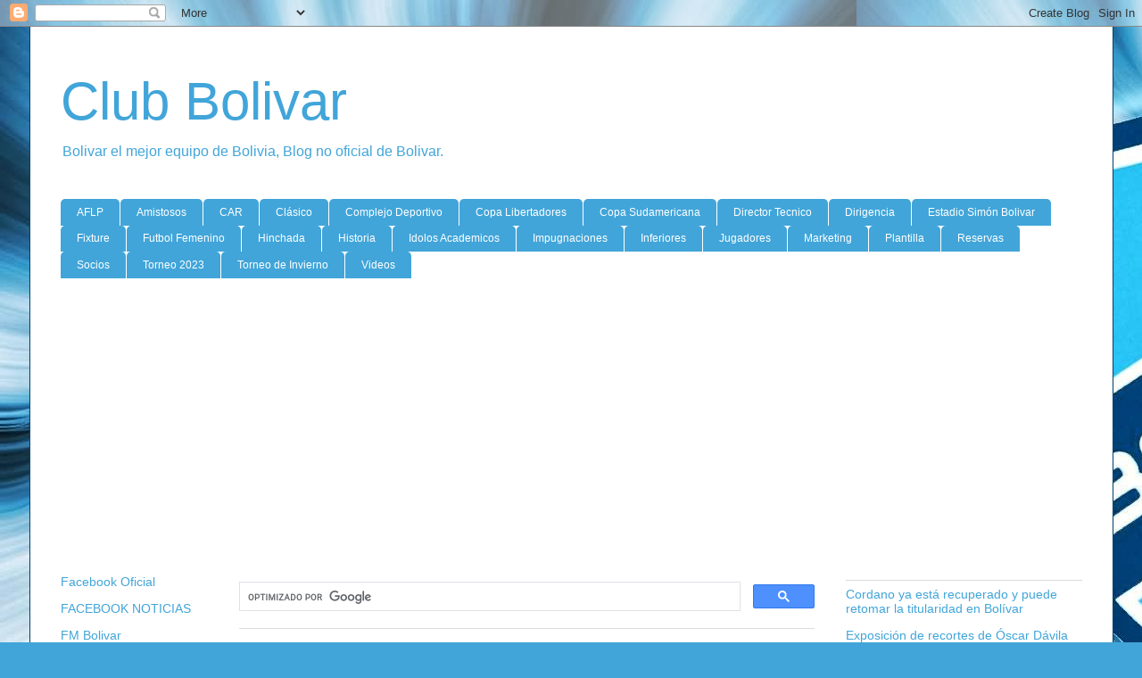

--- FILE ---
content_type: text/html; charset=UTF-8
request_url: https://clubbolivar90.blogspot.com/b/stats?style=BLACK_TRANSPARENT&timeRange=ALL_TIME&token=APq4FmARYRj4l3BopxT9OQ-QVC6hvkS9xL2LI1j-aqyoxN34zhFOwJmo6wUjA9q4z4JkSRl1qI4YSsm5oFlVeSlpo3qbBdQDzA
body_size: -38
content:
{"total":2228990,"sparklineOptions":{"backgroundColor":{"fillOpacity":0.1,"fill":"#000000"},"series":[{"areaOpacity":0.3,"color":"#202020"}]},"sparklineData":[[0,55],[1,35],[2,25],[3,30],[4,25],[5,32],[6,35],[7,45],[8,46],[9,70],[10,61],[11,82],[12,98],[13,67],[14,89],[15,42],[16,27],[17,43],[18,46],[19,37],[20,38],[21,61],[22,42],[23,38],[24,41],[25,47],[26,36],[27,38],[28,43],[29,15]],"nextTickMs":1200000}

--- FILE ---
content_type: text/html; charset=utf-8
request_url: https://www.google.com/recaptcha/api2/aframe
body_size: 100
content:
<!DOCTYPE HTML><html><head><meta http-equiv="content-type" content="text/html; charset=UTF-8"></head><body><script nonce="7q8KkuqIMZoYNQZUEVHvXQ">/** Anti-fraud and anti-abuse applications only. See google.com/recaptcha */ try{var clients={'sodar':'https://pagead2.googlesyndication.com/pagead/sodar?'};window.addEventListener("message",function(a){try{if(a.source===window.parent){var b=JSON.parse(a.data);var c=clients[b['id']];if(c){var d=document.createElement('img');d.src=c+b['params']+'&rc='+(localStorage.getItem("rc::a")?sessionStorage.getItem("rc::b"):"");window.document.body.appendChild(d);sessionStorage.setItem("rc::e",parseInt(sessionStorage.getItem("rc::e")||0)+1);localStorage.setItem("rc::h",'1768528491459');}}}catch(b){}});window.parent.postMessage("_grecaptcha_ready", "*");}catch(b){}</script></body></html>

--- FILE ---
content_type: text/javascript;charset=UTF-8
request_url: https://whos.amung.us/pingjs/?k=i8zh93rk3ty6&t=La%20confianza%20es%20de%20Bol%C3%ADvar%20%7C%20Club%20Bolivar&c=u&x=https%3A%2F%2Fclubbolivar90.blogspot.com%2F2013%2F12%2Fla-confianza-es-de-bolivar.html&y=&a=0&d=3.26&v=27&r=7508
body_size: -135
content:
WAU_r_u('1','i8zh93rk3ty6',0);

--- FILE ---
content_type: text/javascript; charset=UTF-8
request_url: https://clubbolivar90.blogspot.com/2013/12/la-confianza-es-de-bolivar.html?action=getFeed&widgetId=Feed1&widgetType=Feed&responseType=js&xssi_token=AOuZoY5_7YPvh0pGvQeSFVmwjd1TGwSDog%3A1768528486421
body_size: 475
content:
try {
_WidgetManager._HandleControllerResult('Feed1', 'getFeed',{'status': 'ok', 'feed': {'entries': [{'title': 'Megha Malik Delhi Model Girls is a place where our...', 'link': 'https://clubbolivar90.blogspot.com/2020/03/video-estadio-hernando-siles-antes-del.html?showComment\x3d1762894552504#c4199740186063487949', 'publishedDate': '2025-11-11T12:55:52.000-08:00', 'author': 'Shivam'}, {'title': 'Est\xe1n olvidando el papel important\xedsimo del Profes...', 'link': 'https://clubbolivar90.blogspot.com/2014/12/tras-el-desastre-nacio-la-operacion.html?showComment\x3d1758816605106#c2436459004124269902', 'publishedDate': '2025-09-25T09:10:05.000-07:00', 'author': 'Anonymous'}, {'title': 'Atenci\xf3n. Somos una compa\xf1\xeda financiera internaci...', 'link': 'https://clubbolivar90.blogspot.com/2016/04/el-2-0-clasifica-bolivar-octavos.html?showComment\x3d1582374933883#c2833473803247826674', 'publishedDate': '2020-02-22T04:35:33.000-08:00', 'author': 'MARK DAVSON'}, {'title': 'Atenci\xf3n: \xbfEst\xe1 buscando una EMPRESA REAL DE PR\xc9S...', 'link': 'https://clubbolivar90.blogspot.com/2016/04/el-2-0-clasifica-bolivar-octavos.html?showComment\x3d1582374917906#c1252924598408290166', 'publishedDate': '2020-02-22T04:35:17.000-08:00', 'author': 'MARK DAVSON'}, {'title': 'Q grandes contrataciones', 'link': 'https://clubbolivar90.blogspot.com/2020/02/fernandez-y-abrego-son-celestes.html?showComment\x3d1581000021713#c1087789745003063804', 'publishedDate': '2020-02-06T06:40:21.000-08:00', 'author': 'Anonymous'}], 'title': 'Club Bolivar'}});
} catch (e) {
  if (typeof log != 'undefined') {
    log('HandleControllerResult failed: ' + e);
  }
}
